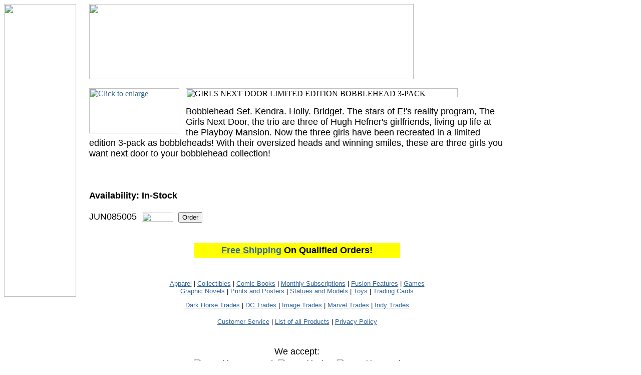

--- FILE ---
content_type: text/html
request_url: http://store.comicfusion.net/jun085005.html
body_size: 3310
content:
<!DOCTYPE HTML PUBLIC "-//W3C//DTD HTML 4.01 Transitional//EN">
<html><head><title>GIRLS NEXT DOOR LIMITED EDITION BOBBLEHEAD 3-PACK</title></head><body bgcolor=ffffff background="https://sep.yimg.com/ca/I/comicfusion_2260_0" link=336699 vlink=333366><table border=0 cellspacing=0 cellpadding=0><tr valign=top><td><map name=cfde5de44e3f735><area shape=rect coords="0,0,144,130" href="index.html"><area shape=rect coords="0,130,144,157" href="features.html"><area shape=rect coords="0,157,144,184" href="subscriptions.html"><area shape=rect coords="0,184,144,211" href="comics.html"><area shape=rect coords="0,211,144,238" href="graphic-novels.html"><area shape=rect coords="0,238,144,265" href="statuesmodels.html"><area shape=rect coords="0,265,144,292" href="tradingcards.html"><area shape=rect coords="0,292,144,319" href="printsposters.html"><area shape=rect coords="0,319,144,346" href="toys.html"><area shape=rect coords="0,346,144,373" href="collectibles.html"><area shape=rect coords="0,373,144,400" href="apparel.html"><area shape=rect coords="0,400,144,427" href="games.html"><area shape=rect coords="0,445,144,472" href="https://order.store.yahoo.net/comicfusion/cgi-bin/wg-order?comicfusion"><area shape=rect coords="0,472,144,499" href="info.html"><area shape=rect coords="0,499,144,526" href="privacypolicy.html"><area shape=rect coords="0,526,144,553" href="nsearch.html"><area shape=rect coords="0,553,144,580" href="ind.html"><area shape=rect coords="56,580,88,584" href="https://order.store.yahoo.net/cgi-bin/wg-request-catalog?comicfusion"></map><img src="https://sep.yimg.com/ca/I/comicfusion_2258_0" width=144 height=584 usemap=#cfde5de44e3f735 border=0 hspace=0 vspace=0 ismap></td><td><img src="https://sep.yimg.com/ca/Img/trans_1x1.gif" height=1 width=26 border=0></td><td><a href="index.html"><img src="https://sep.yimg.com/ca/I/comicfusion_2258_25212" width=648 height=150 border=0 hspace=0 vspace=0></a><br><br><table border=0 cellspacing=0 cellpadding=0 width=830><tr valign=top><td width=830><a href="https://sep.yimg.com/ca/I/comicfusion_2260_92440758"><img src="https://sep.yimg.com/ca/I/comicfusion_2260_148485193" width=180 height=90 align=left border=0 hspace=0 vspace=0 alt="Click to enlarge"></a><img src="https://sep.yimg.com/ca/Img/trans_1x1.gif" height=98 width=10 align=left border=0><img src="https://sep.yimg.com/ca/I/comicfusion_2260_148494884" width=543 height=18 border=0 hspace=0 vspace=0 alt="GIRLS NEXT DOOR LIMITED EDITION BOBBLEHEAD 3-PACK"><br><br><font size=4 face="ariel, helvetica">Bobblehead Set. Kendra. Holly. Bridget. The stars of E!'s reality program, The Girls Next Door, the trio are three of Hugh Hefner's girlfriends, living up life at the Playboy Mansion. Now the three girls have been recreated in a limited edition 3-pack as bobbleheads! With their oversized heads and winning smiles, these are three girls you want next door to your bobblehead collection!<br><br><br clear=all><form method=post action="https://order.store.yahoo.net/comicfusion/cgi-bin/wg-order?comicfusion+jun085005"><br><b>Availability:</b> <b>In-Stock</b><br><br>JUN085005<img src="https://sep.yimg.com/ca/Img/trans_1x1.gif" height=1 width=10 border=0><img src="https://sep.yimg.com/ay/comicfusion/superman-enameled-cufflinks-1.gif" width=63 height=18 align=absmiddle border=0 hspace=0 vspace=0 alt="$49.99"><img src="https://sep.yimg.com/ca/Img/trans_1x1.gif" height=1 width=10 border=0><input name=vwitem type=hidden value=jun085005><input name=vwcatalog type=hidden value=comicfusion><input type=submit value="Order"><br><input type="hidden" name=".autodone" value="http://store.comicfusion.net/jun085005.html" /></form></font></td></tr></table><table border=0 cellspacing=0 cellpadding=0 width=830><tr><td><font size=4 face="ariel, helvetica"><br>
<TABLE BORDER="0" CELLPADDING="4" ALIGN="Center" WIDTH="50%">
<TR>
<TD BGCOLOR="YELLOW">
<font size=4><center><b><a href=http://store.comicfusion.net/fs.html> Free Shipping</a> On Qualified Orders!</b></center></font>
</TD>
</TR>
</TABLE>
<br>
<br>
<center>
<font size=2>
<a href="http://store.comicfusion.net/apparel.html">Apparel</a> | <a href="http://store.comicfusion.net/collectibles.html">Collectibles</a> | <a href="http://store.comicfusion.net/comics.html">Comic Books</a> | <a href="http://store.comicfusion.net/subscriptions.html">Monthly Subscriptions</a> | <a href="http://store.comicfusion.net/features.html">Fusion Features</a> | <a href="http://store.comicfusion.net/games.html">Games</a><br> <a href="http://store.comicfusion.net/graphic-novels.html">Graphic Novels</a> | 
<a href="http://store.comicfusion.net/printsposters.html">Prints and Posters</a> | <a href="http://store.comicfusion.net/statuesmodels.html">Statues and Models</a> | <a href="http://store.comicfusion.net/toys.html">Toys</a> | <a href="http://store.comicfusion.net/tradingcards.html">Trading Cards</a> <p>
<a href="http://store.comicfusion.net/graphic-novels-dark-horse-trades.html">Dark Horse Trades</a> | <a href="http://store.comicfusion.net/graphic-novels-dc-comics.html">DC Trades</a> | <a href="http://store.comicfusion.net/graphic-novels-image-trades.html">Image Trades</a> | <a href="http://store.comicfusion.net/graphic-novels-marvel-trades.html">Marvel Trades</a> | <a href="http://store.comicfusion.net/graphic-novels-independents.html">Indy Trades</a><p>
<a href="http://store.comicfusion.net/info.html">Customer Service</a> | <a href="http://store.comicfusion.net/ind.html">List of all Products</a> | <a href="http://store.comicfusion.net/privacypolicy.html">Privacy Policy</a>
</font>
<br>
<br>
<br>
We accept:<br>
<TABLE CELLSPACING="0" CELLPADDING="5" BORDER="0">
<TR>
<TD>
<img src="https://sep.yimg.com/ty/cdn/comicfusion/mc.gif?t=1575244845&" ALT="pay with mastercard">
</TD>
<TD>
<img src="https://sep.yimg.com/ty/cdn/comicfusion/visa.gif?t=1575244845&" ALT="pay with visa">
</TD>
<TD>
<img src="https://sep.yimg.com/ty/cdn/comicfusion/paypal.gif?t=1575244845&" ALT="pay with paypal">
</TD>
</TR>
</TABLE>
</center></font></td></tr></table></td></tr></table></body>
<script type="text/javascript">var PAGE_ATTRS = {'storeId': 'comicfusion', 'itemId': 'jun085005', 'isOrderable': '1', 'name': 'GIRLS NEXT DOOR LIMITED EDITION BOBBLEHEAD 3-PACK', 'salePrice': '49.99', 'listPrice': '49.99', 'brand': 'Beeline Creative', 'model': '', 'promoted': '', 'createTime': '1575244845', 'modifiedTime': '1575244845', 'catNamePath': 'Comic Fusion Collectibles > Bobbing HeadP', 'upc': '897332001078'};</script><script type="text/javascript">
csell_env = 'ue1';
 var storeCheckoutDomain = 'order.store.turbify.net';
</script>

<script type="text/javascript">
  function toOSTN(node){
    if(node.hasAttributes()){
      for (const attr of node.attributes) {
        node.setAttribute(attr.name,attr.value.replace(/(us-dc1-order|us-dc2-order|order)\.(store|stores)\.([a-z0-9-]+)\.(net|com)/g, storeCheckoutDomain));
      }
    }
  };
  document.addEventListener('readystatechange', event => {
  if(typeof storeCheckoutDomain != 'undefined' && storeCheckoutDomain != "order.store.turbify.net"){
    if (event.target.readyState === "interactive") {
      fromOSYN = document.getElementsByTagName('form');
        for (let i = 0; i < fromOSYN.length; i++) {
          toOSTN(fromOSYN[i]);
        }
      }
    }
  });
</script>
<script type="text/javascript">
// Begin Store Generated Code
 </script> <script type="text/javascript" src="https://s.turbifycdn.com/lq/ult/ylc_1.9.js" ></script> <script type="text/javascript" src="https://s.turbifycdn.com/ae/lib/smbiz/store/csell/beacon-a9518fc6e4.js" >
</script>
<script type="text/javascript">
// Begin Store Generated Code
 csell_page_data = {}; csell_page_rec_data = []; ts='TOK_STORE_ID';
</script>
<script type="text/javascript">
// Begin Store Generated Code
function csell_GLOBAL_INIT_TAG() { var csell_token_map = {}; csell_token_map['TOK_SPACEID'] = '2022276099'; csell_token_map['TOK_URL'] = ''; csell_token_map['TOK_STORE_ID'] = 'comicfusion'; csell_token_map['TOK_ITEM_ID_LIST'] = 'jun085005'; csell_token_map['TOK_ORDER_HOST'] = 'order.store.turbify.net'; csell_token_map['TOK_BEACON_TYPE'] = 'prod'; csell_token_map['TOK_RAND_KEY'] = 't'; csell_token_map['TOK_IS_ORDERABLE'] = '1';  c = csell_page_data; var x = (typeof storeCheckoutDomain == 'string')?storeCheckoutDomain:'order.store.turbify.net'; var t = csell_token_map; c['s'] = t['TOK_SPACEID']; c['url'] = t['TOK_URL']; c['si'] = t[ts]; c['ii'] = t['TOK_ITEM_ID_LIST']; c['bt'] = t['TOK_BEACON_TYPE']; c['rnd'] = t['TOK_RAND_KEY']; c['io'] = t['TOK_IS_ORDERABLE']; YStore.addItemUrl = 'http%s://'+x+'/'+t[ts]+'/ymix/MetaController.html?eventName.addEvent&cartDS.shoppingcart_ROW0_m_orderItemVector_ROW0_m_itemId=%s&cartDS.shoppingcart_ROW0_m_orderItemVector_ROW0_m_quantity=1&ysco_key_cs_item=1&sectionId=ysco.cart&ysco_key_store_id='+t[ts]; } 
</script>
<script type="text/javascript">
// Begin Store Generated Code
function csell_REC_VIEW_TAG() {  var env = (typeof csell_env == 'string')?csell_env:'prod'; var p = csell_page_data; var a = '/sid='+p['si']+'/io='+p['io']+'/ii='+p['ii']+'/bt='+p['bt']+'-view'+'/en='+env; var r=Math.random(); YStore.CrossSellBeacon.renderBeaconWithRecData(p['url']+'/p/s='+p['s']+'/'+p['rnd']+'='+r+a); } 
</script>
<script type="text/javascript">
// Begin Store Generated Code
var csell_token_map = {}; csell_token_map['TOK_PAGE'] = 'p'; csell_token_map['TOK_CURR_SYM'] = '$'; csell_token_map['TOK_WS_URL'] = 'https://comicfusion.csell.store.turbify.net/cs/recommend?itemids=jun085005&location=p'; csell_token_map['TOK_SHOW_CS_RECS'] = 'false';  var t = csell_token_map; csell_GLOBAL_INIT_TAG(); YStore.page = t['TOK_PAGE']; YStore.currencySymbol = t['TOK_CURR_SYM']; YStore.crossSellUrl = t['TOK_WS_URL']; YStore.showCSRecs = t['TOK_SHOW_CS_RECS']; </script> <script type="text/javascript" src="https://s.turbifycdn.com/ae/store/secure/recs-1.3.2.2.js" ></script> <script type="text/javascript" >
</script>
</html>
<!-- html103.prod.store.e1b.lumsb.com Sat Jan 31 13:57:19 PST 2026 -->
